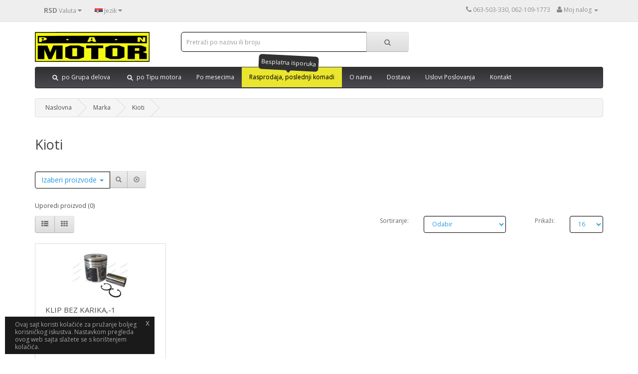

--- FILE ---
content_type: text/html; charset=utf-8
request_url: https://www.delovizatraktore.rs/index.php?route=product/category&path=40431_164282
body_size: 41870
content:
<!DOCTYPE html>
<!--[if IE]><![endif]-->
<!--[if IE 8 ]><html dir="ltr" lang="srb" class="ie8"><![endif]-->
<!--[if IE 9 ]><html dir="ltr" lang="srb" class="ie9"><![endif]-->
<!--[if (gt IE 9)|!(IE)]><!-->
<html dir="ltr" lang="srb">
<!--<![endif]-->
<head>
<meta charset="UTF-8" />
<meta name="viewport" content="width=device-width, initial-scale=1">
<meta http-equiv="X-UA-Compatible" content="IE=edge">
<title>Marka - Kioti</title>
<base href="https://www.delovizatraktore.rs/" />
<meta name="description" content="Kioti" />
<meta name="keywords" content= "Kioti" />
<script src="catalog/view/javascript/jquery/jquery-3.4.1.min.js" type="text/javascript"></script>
<link href="catalog/view/javascript/bootstrap/css/bootstrap.min.css" rel="stylesheet" media="screen" />
<link href="catalog/view/javascript/font-awesome/css/font-awesome.min.css" rel="stylesheet" type="text/css" />
<link href="//fonts.googleapis.com/css?family=Open+Sans:400,400i,300,700" rel="stylesheet" type="text/css" />
<link href="catalog/view/theme/default/stylesheet/bootstrap-spinner.css" rel="stylesheet" type="text/css">
<link href="catalog/view/theme/default/stylesheet/stylesheet.css?_=1769765764" rel="stylesheet">
<link href="catalog/view/theme/default/stylesheet/tooltipster/tooltipster.bundle.min.css" rel="stylesheet" type="text/css"  />
<link href="catalog/view/theme/default/stylesheet/tooltipster/plugins/tooltipster/sideTip/themes/tooltipster-sideTip-borderless.min.css" rel="stylesheet" type="text/css"  />
<link href="catalog/view/theme/default/stylesheet/jquery-eu-cookie-law-popup.css" rel="stylesheet" type="text/css"  />
<link rel="stylesheet" href="https://cdnjs.cloudflare.com/ajax/libs/bootstrap-multiselect/0.9.13/css/bootstrap-multiselect.css">
<script type="text/javascript" src="catalog/view/javascript/tooltipster/tooltipster.bundle.min.js"></script>
<script type="text/javascript" src="catalog/view/javascript/tooltipster/tooltipster-scrollableTip.min.js"></script>
<script src="catalog/view/javascript/jquery/jquery.spinner.js" type="text/javascript"></script>
<script src="catalog/view/javascript/jquery-eu-cookie-law-popup.js"></script>
<script src="catalog/view/javascript/common.js?_=1769765764" type="text/javascript"></script>
<link href="https://www.delovizatraktore.rs/index.php?route=product/category&amp;path=164282" rel="canonical" />
<link href="https://www.delovizatraktore.rs/image/catalog/favicon (1).png" rel="icon" />
<script src="catalog/view/javascript/jquery/jquery-ui.js" type="text/javascript"></script>
<script src="catalog/view/javascript/imagepreview.min.js" type="text/javascript"></script>
<script src="catalog/view/javascript/imagepreview.js" type="text/javascript"></script>
<script src="catalog/view/javascript/bootstrap/js/bootstrap.min.js" type="text/javascript"></script>
<script src="https://cdnjs.cloudflare.com/ajax/libs/bootstrap-multiselect/0.9.13/js/bootstrap-multiselect.js"></script>
<!-- Global site tag (gtag.js) - Google Analytics -->
<script async src="https://www.googletagmanager.com/gtag/js?id=UA-126623568-1"></script>
<script>
  window.dataLayer = window.dataLayer || [];
  function gtag(){dataLayer.push(arguments);}
  gtag('js', new Date());

  gtag('config', 'UA-126623568-1');
</script></head>
<body class="product-category-40431_164282">
<nav id="top">
  <div class="container">
    <div class="pull-left">
<form action="https://www.delovizatraktore.rs/index.php?route=common/currency/currency" method="post" enctype="multipart/form-data" id="currency">
  <div class="btn-group">
    <button class="btn btn-link dropdown-toggle" data-toggle="dropdown">
            <strong>RSD</strong>
                            <span class="hidden-xs hidden-sm hidden-md">Valuta</span> <i class="fa fa-caret-down"></i></button>
    <ul class="dropdown-menu">
                  <li><button class="currency-select btn btn-link btn-block" type="button" name="RSD">RSD Dinar</button></li>
                        <li><button class="currency-select btn btn-link btn-block" type="button" name="EUR">€ Euro</button></li>
                        <li><button class="currency-select btn btn-link btn-block" type="button" name="USD">$ US Dollar</button></li>
                </ul>
  </div>
  <input type="hidden" name="code" value="" />
  <input type="hidden" name="redirect" value="https://www.delovizatraktore.rs/index.php?route=product/category&amp;path=40431_164282" />
</form>
</div>
    <div class="pull-left">
<form action="https://www.delovizatraktore.rs/index.php?route=common/language/language" method="post" enctype="multipart/form-data" id="language">
  <div class="btn-group">
    <button class="btn btn-link dropdown-toggle" data-toggle="dropdown">
                    <img src="image/flags/rs.png" alt="Srpski" title="Srpski">
            <span class="hidden-xs hidden-sm hidden-md">Jezik</span> <i class="fa fa-caret-down"></i></button>
    <ul class="dropdown-menu">
            <li><a href="en"><img src="image/flags/gb.png" alt="English" title="English" /> English</a></li>
            <li><a href="rs"><img src="image/flags/rs.png" alt="Srpski" title="Srpski" /> Srpski</a></li>
          </ul>
  </div>
  <input type="hidden" name="code" value="" />
  <input type="hidden" name="redirect" value="https://www.delovizatraktore.rs/index.php?route=product/category&amp;path=40431_164282" />
</form>
</div>
      <div class="eupopup-markup">
        <div class="eupopup eupopup-container eupopup-style-compact eupopup-container-bottomleft">
        <div class="eupopup-body">Ovaj sajt koristi kolačiće za pružanje boljeg korisničkog iskustva. Nastavkom pregleda ovog web sajta slažete se s korištenjem kolačića.</div>
        <div class="clearfix"></div>
        <a href="#" class="eupopup-closebutton">x</a>
      </div>
    </div>
    <div id="top-links" class="nav pull-right">
      <ul class="list-inline">
        <li><a href="https://www.delovizatraktore.rs/index.php?route=information/contact"><i class="fa fa-phone"></i></a> <span class="hidden-xs hidden-sm hidden-md">063-503-330, 062-109-1773</span></li>
        <li class="dropdown"><a href="https://www.delovizatraktore.rs/index.php?route=account/account" title="Moj nalog" class="dropdown-toggle" data-toggle="dropdown"><i class="fa fa-user"></i> <span class="hidden-xs hidden-sm hidden-md">Moj nalog</span> <span class="caret"></span></a>
          <ul class="dropdown-menu dropdown-menu-right">
                        <!--<li><a href="https://www.delovizatraktore.rs/index.php?route=account/register">Registruj se</a></li>-->
            <li><a href="https://www.delovizatraktore.rs/index.php?route=account/login">Prijavi se</a></li>
                      </ul>
        </li>        
                      </ul>
    </div>
  </div>
</nav>
<header>
  <div class="container">
    <div class="row">
      <div class="col-sm-3">
        <div id="logo">
                    <a href="https://www.delovizatraktore.rs/index.php?route=common/home"><img src="https://www.delovizatraktore.rs/image/catalog/logo_auto.png" title="Panmotor" alt="Panmotor" class="img-responsive" /></a>
                  </div>
      </div>
      <div class="col-sm-5"><div id="search" class="input-group">
  <input type="text" name="search" value="" placeholder="Pretraži po nazivu ili broju" class="form-control input-lg" />
  <span class="input-group-btn">
    <button type="button" class="btn btn-default btn-lg"><i class="fa fa-search"></i></button>
  </span>
</div>      </div>
          </div>
  </div>
</header>
<div class="container">
  <nav id="menu" class="navbar">
    <div class="navbar-header"><span id="category" class="visible-xs">Kategorije</span>
      <button type="button" class="btn btn-navbar navbar-toggle" data-toggle="collapse" data-target=".navbar-ex1-collapse"><i class="fa fa-bars"></i></button>
    </div>
    <div class="collapse navbar-collapse navbar-ex1-collapse">
      <ul class="nav navbar-nav">
                        
        <li class="dropdown ">
                        <a href="https://www.delovizatraktore.rs/index.php?route=product/category&amp;path=1" class="dropdown-toggle" data-toggle="dropdown">
                                <img src="https://www.delovizatraktore.rs/image/cache/catalog/search-25x25.png" width="20" height="20" />
                                <span>po Grupa delova</span>
            </a>
            <div class="dropdown-menu">
                          <div class="dropdown-inner">
                            <ul class="list-unstyled">
                                <li><a href="https://www.delovizatraktore.rs/index.php?route=product/category&amp;path=1_156662">Bmc (1)</a></li>
                                <li><a href="https://www.delovizatraktore.rs/index.php?route=product/category&amp;path=1_21402">Case-ih (1667)</a></li>
                                <li><a href="https://www.delovizatraktore.rs/index.php?route=product/category&amp;path=1_180663">Case-ih Traktor (4)</a></li>
                                <li><a href="https://www.delovizatraktore.rs/index.php?route=product/category&amp;path=1_112069">Caterpillar (868)</a></li>
                                <li><a href="https://www.delovizatraktore.rs/index.php?route=product/category&amp;path=1_189773">Challenger (2)</a></li>
                                <li><a href="https://www.delovizatraktore.rs/index.php?route=product/category&amp;path=1_189740">Claas - Harvesting (20)</a></li>
                                <li><a href="https://www.delovizatraktore.rs/index.php?route=product/category&amp;path=1_21459">Claas / Renault (549)</a></li>
                                <li><a href="https://www.delovizatraktore.rs/index.php?route=product/category&amp;path=1_63237">Claas combines (7)</a></li>
                                <li><a href="https://www.delovizatraktore.rs/index.php?route=product/category&amp;path=1_156613">Clark (1)</a></li>
                                <li><a href="https://www.delovizatraktore.rs/index.php?route=product/category&amp;path=1_21435">Cummins (587)</a></li>
                                <li><a href="https://www.delovizatraktore.rs/index.php?route=product/category&amp;path=1_21590">Danyo (5)</a></li>
                                <li><a href="https://www.delovizatraktore.rs/index.php?route=product/category&amp;path=1_21398">David Brown (204)</a></li>
                                <li><a href="https://www.delovizatraktore.rs/index.php?route=product/category&amp;path=1_216239">Deutz Kh-d (1)</a></li>
                                <li><a href="https://www.delovizatraktore.rs/index.php?route=product/category&amp;path=1_21446">Deutz Khd (1322)</a></li>
                                <li><a href="https://www.delovizatraktore.rs/index.php?route=product/category&amp;path=1_216197">Deutz-fahr (2)</a></li>
                                <li><a href="https://www.delovizatraktore.rs/index.php?route=product/category&amp;path=1_21473">Fap Famos (1)</a></li>
                                <li><a href="https://www.delovizatraktore.rs/index.php?route=product/category&amp;path=1_21444">Fendt (551)</a></li>
                                <li><a href="https://www.delovizatraktore.rs/index.php?route=product/category&amp;path=1_180680">Fendt Traktor (1)</a></li>
                              </ul>
                            <ul class="list-unstyled">
                                <li><a href="https://www.delovizatraktore.rs/index.php?route=product/category&amp;path=1_21388">Fiat Iveco (833)</a></li>
                                <li><a href="https://www.delovizatraktore.rs/index.php?route=product/category&amp;path=1_180661">Fiat Traktor (1)</a></li>
                                <li><a href="https://www.delovizatraktore.rs/index.php?route=product/category&amp;path=1_21395">Ford (946)</a></li>
                                <li><a href="https://www.delovizatraktore.rs/index.php?route=product/category&amp;path=1_180669">Ford Traktor (1)</a></li>
                                <li><a href="https://www.delovizatraktore.rs/index.php?route=product/category&amp;path=1_21688">Fordson (3)</a></li>
                                <li><a href="https://www.delovizatraktore.rs/index.php?route=product/category&amp;path=1_21762">Hanomag (21)</a></li>
                                <li><a href="https://www.delovizatraktore.rs/index.php?route=product/category&amp;path=1_21746">Hatz (19)</a></li>
                                <li><a href="https://www.delovizatraktore.rs/index.php?route=product/category&amp;path=1_63211">Hurlimann (337)</a></li>
                                <li><a href="https://www.delovizatraktore.rs/index.php?route=product/category&amp;path=1_204087">Hyundai (1)</a></li>
                                <li><a href="https://www.delovizatraktore.rs/index.php?route=product/category&amp;path=1_216188">Imt Imr (183)</a></li>
                                <li><a href="https://www.delovizatraktore.rs/index.php?route=product/category&amp;path=1_189869">Iveco Motori (2)</a></li>
                                <li><a href="https://www.delovizatraktore.rs/index.php?route=product/category&amp;path=1_21670">Jcb (203)</a></li>
                                <li><a href="https://www.delovizatraktore.rs/index.php?route=product/category&amp;path=1_21411">John Deere (2835)</a></li>
                                <li><a href="https://www.delovizatraktore.rs/index.php?route=product/category&amp;path=1_180808">Kemper (1)</a></li>
                                <li><a href="https://www.delovizatraktore.rs/index.php?route=product/category&amp;path=1_21438">Komatsu (115)</a></li>
                                <li><a href="https://www.delovizatraktore.rs/index.php?route=product/category&amp;path=1_180665">Komtasu Motor (1)</a></li>
                                <li><a href="https://www.delovizatraktore.rs/index.php?route=product/category&amp;path=1_21648">Kubota (148)</a></li>
                                <li><a href="https://www.delovizatraktore.rs/index.php?route=product/category&amp;path=1_21477">Lamborghini (400)</a></li>
                              </ul>
                            <ul class="list-unstyled">
                                <li><a href="https://www.delovizatraktore.rs/index.php?route=product/category&amp;path=1_216186">Landini (534)</a></li>
                                <li><a href="https://www.delovizatraktore.rs/index.php?route=product/category&amp;path=1_21914">Laverda (6)</a></li>
                                <li><a href="https://www.delovizatraktore.rs/index.php?route=product/category&amp;path=1_21578">Leyland (48)</a></li>
                                <li><a href="https://www.delovizatraktore.rs/index.php?route=product/category&amp;path=1_21835">Liebherr (213)</a></li>
                                <li><a href="https://www.delovizatraktore.rs/index.php?route=product/category&amp;path=1_63240">Lindner (2)</a></li>
                                <li><a href="https://www.delovizatraktore.rs/index.php?route=product/category&amp;path=1_21515">Lombardini (12)</a></li>
                                <li><a href="https://www.delovizatraktore.rs/index.php?route=product/category&amp;path=1_21525">Man (30)</a></li>
                                <li><a href="https://www.delovizatraktore.rs/index.php?route=product/category&amp;path=1_24008">Manitou (59)</a></li>
                                <li><a href="https://www.delovizatraktore.rs/index.php?route=product/category&amp;path=1_189725">Massey Ferguson (2873)</a></li>
                                <li><a href="https://www.delovizatraktore.rs/index.php?route=product/category&amp;path=1_189731">Mc Cormick (162)</a></li>
                                <li><a href="https://www.delovizatraktore.rs/index.php?route=product/category&amp;path=1_189723">Mc Cormick Traktor (1)</a></li>
                                <li><a href="https://www.delovizatraktore.rs/index.php?route=product/category&amp;path=1_21475">Mercedes (12)</a></li>
                                <li><a href="https://www.delovizatraktore.rs/index.php?route=product/category&amp;path=1_24010">Merlo (47)</a></li>
                                <li><a href="https://www.delovizatraktore.rs/index.php?route=product/category&amp;path=1_21581">Mitsubishi (50)</a></li>
                                <li><a href="https://www.delovizatraktore.rs/index.php?route=product/category&amp;path=1_21493">Mwm (390)</a></li>
                                <li><a href="https://www.delovizatraktore.rs/index.php?route=product/category&amp;path=1_21409">New Holland (640)</a></li>
                                <li><a href="https://www.delovizatraktore.rs/index.php?route=product/category&amp;path=1_180667">Newholland Traktor (2)</a></li>
                                <li><a href="https://www.delovizatraktore.rs/index.php?route=product/category&amp;path=1_216184">Perkins (2148)</a></li>
                              </ul>
                            <ul class="list-unstyled">
                                <li><a href="https://www.delovizatraktore.rs/index.php?route=product/category&amp;path=1_21754">Peugeot (1)</a></li>
                                <li><a href="https://www.delovizatraktore.rs/index.php?route=product/category&amp;path=1_164392">Ruggerini (1)</a></li>
                                <li><a href="https://www.delovizatraktore.rs/index.php?route=product/category&amp;path=1_21429">Same (938)</a></li>
                                <li><a href="https://www.delovizatraktore.rs/index.php?route=product/category&amp;path=1_21413">Sisu (valmet) (411)</a></li>
                                <li><a href="https://www.delovizatraktore.rs/index.php?route=product/category&amp;path=1_21840">Slanzi (1)</a></li>
                                <li><a href="https://www.delovizatraktore.rs/index.php?route=product/category&amp;path=1_21404">Steyr (386)</a></li>
                                <li><a href="https://www.delovizatraktore.rs/index.php?route=product/category&amp;path=1_180673">Steyr Traktor (1)</a></li>
                                <li><a href="https://www.delovizatraktore.rs/index.php?route=product/category&amp;path=1_180820">Terex (2)</a></li>
                                <li><a href="https://www.delovizatraktore.rs/index.php?route=product/category&amp;path=1_21690">Torpedo (10)</a></li>
                                <li><a href="https://www.delovizatraktore.rs/index.php?route=product/category&amp;path=1_21511">Utb (15)</a></li>
                                <li><a href="https://www.delovizatraktore.rs/index.php?route=product/category&amp;path=1_63177">Valmet / Valtra (35)</a></li>
                                <li><a href="https://www.delovizatraktore.rs/index.php?route=product/category&amp;path=1_189748">Valtra (1)</a></li>
                                <li><a href="https://www.delovizatraktore.rs/index.php?route=product/category&amp;path=1_21505">Vm Motori (30)</a></li>
                                <li><a href="https://www.delovizatraktore.rs/index.php?route=product/category&amp;path=1_204090">Volkswagen (1)</a></li>
                                <li><a href="https://www.delovizatraktore.rs/index.php?route=product/category&amp;path=1_21536">Volvo (64)</a></li>
                                <li><a href="https://www.delovizatraktore.rs/index.php?route=product/category&amp;path=1_21587">Weifang (5)</a></li>
                                <li><a href="https://www.delovizatraktore.rs/index.php?route=product/category&amp;path=1_216208">Z101715 (1)</a></li>
                              </ul>
                          </div>
            <a href="https://www.delovizatraktore.rs/index.php?route=product/category&amp;path=1" class="see-all">Vidi sve po Grupa delova</a> </div>
        </li>
                                
        <li class="dropdown ">
                        <a href="https://www.delovizatraktore.rs/index.php?route=product/category&amp;path=40430" class="dropdown-toggle" data-toggle="dropdown">
                                <img src="https://www.delovizatraktore.rs/image/cache/catalog/search-25x25-25x25.png" width="20" height="20" />
                                <span>po Tipu motora</span>
            </a>
            <div class="dropdown-menu">
                              <div class="dropdown-header">
                    <input type="hidden" class="autocomplete-href" value="https://www.delovizatraktore.rs/index.php?route=product/category/autocomplete&amp;path=40430&amp;level=2" />
                    <input id="autocomplete-40430" type="text" class="autocomplete form-control input-sm" placeholder="Pretraži sve Tip motora (najmanje 2 karaktera)" />
                    <div id="autocomplete-suggestions-40430" class="autocomplete-suggestions dropdown-inner"></div>
                    <input type="hidden" class="autocomplete-min-length" value="2" />
                    <img src="https://www.delovizatraktore.rs//image/grey_arrow.png"/>
                    <img class="autocomplete-loader" src="https://www.delovizatraktore.rs//image/loader.gif"/>
                </div>                
                          <div class="dropdown-inner">
                            <ul class="list-unstyled">
                                <li><a href="https://www.delovizatraktore.rs/index.php?route=product/category&amp;path=40430_128306">ADE (Atlantis Diesel Engines) (6)</a></li>
                                <li><a href="https://www.delovizatraktore.rs/index.php?route=product/category&amp;path=40430_40783">Case-ih (316)</a></li>
                                <li><a href="https://www.delovizatraktore.rs/index.php?route=product/category&amp;path=40430_44760">Caterpillar (1066)</a></li>
                                <li><a href="https://www.delovizatraktore.rs/index.php?route=product/category&amp;path=40430_125133">Chrysler (3)</a></li>
                                <li><a href="https://www.delovizatraktore.rs/index.php?route=product/category&amp;path=40430_41145">Cummins (300)</a></li>
                                <li><a href="https://www.delovizatraktore.rs/index.php?route=product/category&amp;path=40430_41296">David Brown (95)</a></li>
                                <li><a href="https://www.delovizatraktore.rs/index.php?route=product/category&amp;path=40430_215742">Deutz Kh-d (1)</a></li>
                                <li><a href="https://www.delovizatraktore.rs/index.php?route=product/category&amp;path=40430_40495">Deutz Khd (1633)</a></li>
                                <li><a href="https://www.delovizatraktore.rs/index.php?route=product/category&amp;path=40430_40665">Fiat Iveco (148)</a></li>
                                <li><a href="https://www.delovizatraktore.rs/index.php?route=product/category&amp;path=40430_41075">Ford (461)</a></li>
                                <li><a href="https://www.delovizatraktore.rs/index.php?route=product/category&amp;path=40430_41399">Fordson (2)</a></li>
                                <li><a href="https://www.delovizatraktore.rs/index.php?route=product/category&amp;path=40430_41603">Hanomag (20)</a></li>
                                <li><a href="https://www.delovizatraktore.rs/index.php?route=product/category&amp;path=40430_41183">Hatz (17)</a></li>
                                <li><a href="https://www.delovizatraktore.rs/index.php?route=product/category&amp;path=40430_215728">Imt Imr (4)</a></li>
                                <li><a href="https://www.delovizatraktore.rs/index.php?route=product/category&amp;path=40430_177360">Isuzu (6)</a></li>
                              </ul>
                            <ul class="list-unstyled">
                                <li><a href="https://www.delovizatraktore.rs/index.php?route=product/category&amp;path=40430_180119">Iveco Motori (1)</a></li>
                                <li><a href="https://www.delovizatraktore.rs/index.php?route=product/category&amp;path=40430_41571">Jcb (93)</a></li>
                                <li><a href="https://www.delovizatraktore.rs/index.php?route=product/category&amp;path=40430_108879">John Deere (1775)</a></li>
                                <li><a href="https://www.delovizatraktore.rs/index.php?route=product/category&amp;path=40430_41575">Komatsu (86)</a></li>
                                <li><a href="https://www.delovizatraktore.rs/index.php?route=product/category&amp;path=40430_41461">Kubota (273)</a></li>
                                <li><a href="https://www.delovizatraktore.rs/index.php?route=product/category&amp;path=40430_180157">Lamborghini (1)</a></li>
                                <li><a href="https://www.delovizatraktore.rs/index.php?route=product/category&amp;path=40430_129737">LANZ (1)</a></li>
                                <li><a href="https://www.delovizatraktore.rs/index.php?route=product/category&amp;path=40430_41532">Leyland (41)</a></li>
                                <li><a href="https://www.delovizatraktore.rs/index.php?route=product/category&amp;path=40430_41564">Liebherr (496)</a></li>
                                <li><a href="https://www.delovizatraktore.rs/index.php?route=product/category&amp;path=40430_136139">Lijia (1)</a></li>
                                <li><a href="https://www.delovizatraktore.rs/index.php?route=product/category&amp;path=40430_41523">Lombardini (12)</a></li>
                                <li><a href="https://www.delovizatraktore.rs/index.php?route=product/category&amp;path=40430_40766">Man (18)</a></li>
                                <li><a href="https://www.delovizatraktore.rs/index.php?route=product/category&amp;path=40430_188228">Massey Ferguson (33)</a></li>
                                <li><a href="https://www.delovizatraktore.rs/index.php?route=product/category&amp;path=40430_40613">Mercedes (11)</a></li>
                                <li><a href="https://www.delovizatraktore.rs/index.php?route=product/category&amp;path=40430_41587">Mitsubishi (9)</a></li>
                              </ul>
                            <ul class="list-unstyled">
                                <li><a href="https://www.delovizatraktore.rs/index.php?route=product/category&amp;path=40430_41492">Mwm (346)</a></li>
                                <li><a href="https://www.delovizatraktore.rs/index.php?route=product/category&amp;path=40430_122813">New Holland (1)</a></li>
                                <li><a href="https://www.delovizatraktore.rs/index.php?route=product/category&amp;path=40430_215274">Perkins (2391)</a></li>
                                <li><a href="https://www.delovizatraktore.rs/index.php?route=product/category&amp;path=40430_41306">Same (355)</a></li>
                                <li><a href="https://www.delovizatraktore.rs/index.php?route=product/category&amp;path=40430_41403">Sisu (Valmet) (200)</a></li>
                                <li><a href="https://www.delovizatraktore.rs/index.php?route=product/category&amp;path=40430_41596">Slanzi (1)</a></li>
                                <li><a href="https://www.delovizatraktore.rs/index.php?route=product/category&amp;path=40430_41211">Steyr (90)</a></li>
                                <li><a href="https://www.delovizatraktore.rs/index.php?route=product/category&amp;path=40430_40778">Utb (3)</a></li>
                                <li><a href="https://www.delovizatraktore.rs/index.php?route=product/category&amp;path=40430_41544">Vm Motori (25)</a></li>
                                <li><a href="https://www.delovizatraktore.rs/index.php?route=product/category&amp;path=40430_40907">Volvo (28)</a></li>
                                <li><a href="https://www.delovizatraktore.rs/index.php?route=product/category&amp;path=40430_62711">Weifang (4)</a></li>
                                <li><a href="https://www.delovizatraktore.rs/index.php?route=product/category&amp;path=40430_127143">Xinchai (4)</a></li>
                                <li><a href="https://www.delovizatraktore.rs/index.php?route=product/category&amp;path=40430_41444">Yanmar (258)</a></li>
                                <li><a href="https://www.delovizatraktore.rs/index.php?route=product/category&amp;path=40430_62504">Zastava (2)</a></li>
                                <li><a href="https://www.delovizatraktore.rs/index.php?route=product/category&amp;path=40430_60432">Zetor (35)</a></li>
                              </ul>
                          </div>
            <a href="https://www.delovizatraktore.rs/index.php?route=product/category&amp;path=40430" class="see-all">Vidi sve po Tipu motora</a> </div>
        </li>
                                
        <li class="dropdown ">
                        <a href="https://www.delovizatraktore.rs/index.php?route=product/category&amp;path=4" class="dropdown-toggle" data-toggle="dropdown">
                                <span>Po mesecima</span>
            </a>
            <div class="dropdown-menu">
                          <div class="dropdown-inner">
                            <ul class="list-unstyled">
                                <li><a href="https://www.delovizatraktore.rs/index.php?route=product/category&amp;path=4_5">Prošli mesec</a></li>
                                <li><a href="https://www.delovizatraktore.rs/index.php?route=product/category&amp;path=4_6">Preprošli mesec</a></li>
                              </ul>
                          </div>
            <a href="https://www.delovizatraktore.rs/index.php?route=product/category&amp;path=4" class="see-all">Vidi sve Po mesecima</a> </div>
        </li>
                                <li class="tooltip-menu sale">
                        <span class="tooltiptext">Besplatna isporuka</span>
                        
            <a href="https://www.delovizatraktore.rs/index.php?route=product/category&amp;path=7">
                                <span>Rasprodaja, poslednji komadi</span>
            </a></li>
                                <li class="">
                        
            <a href="https://www.delovizatraktore.rs/about_us">
                                <span>O nama</span>
            </a></li>
                                <li class="">
                        
            <a href="https://www.delovizatraktore.rs/delivery">
                                <span>Dostava</span>
            </a></li>
                                <li class="">
                        
            <a href="https://www.delovizatraktore.rs/terms">
                                <span>Uslovi Poslovanja</span>
            </a></li>
                                <li class="">
                        
            <a href="https://www.delovizatraktore.rs/index.php?route=information/contact">
                                <span>Kontakt</span>
            </a></li>
                      </ul>
    </div>
  </nav>
</div>

<div class="container">
  <ul class="breadcrumb">
        <li><a href="https://www.delovizatraktore.rs/index.php?route=common/home">Naslovna</a></li>
        <li><a href="https://www.delovizatraktore.rs/index.php?route=product/category&amp;path=40431">Marka</a></li>
        <li><a href="https://www.delovizatraktore.rs/index.php?route=product/category&amp;path=40431_164282">Kioti</a></li>
      </ul>
  <div class="row">                <div id="content" class="col-sm-12">        <div class="heading-wrapper row flex-end">
            <div class="col-md-2" style="margin-bottom: auto; margin-top: 0">
                <h2>Kioti</h2>                
                            
            </div>
                                                                                </div>  
            <p></p>
      <br />
        <div class="row flex-end">
                                                                      <div class="col-md-4 text-left">
                <div class="input-group">
                
<!--                <input type="text" id="product-autocomplete" class="autocomplete form-control"  value="" /> -->
                    <input type="hidden" id="product-name-placeholder" value="Izaberi proizvode"/>
                    <input type="hidden" id="product-name-selected-num" value="naziv(a)"/>
                    
                    <select id="product-name-filter" name="product_name[]" class="form-control multiselect-item multiselect-group" multiple >
                                                                        <option value="Klip bez karika,-1" >Klip bez karika,-1</option>
                                            </select>   
                    <div class="input-group-append">
                        <button onclick="javascript:void()" id="product-name-search" href="https://www.delovizatraktore.rs/index.php?route=product/category&amp;path=40431_164282" type="button" class="btn btn-default ">
                            <span class="glyphicon glyphicon-search"></span>
                        </button>     
                    </div>
                    <div class="input-group-append">
                        <button type="button" id="product-name-clean" class="btn btn-default multiselect-clear-filter">
                            <span class="glyphicon glyphicon-remove-circle"></span>
                        </button>     
                    </div>
                </div>
            </div>                            
                          </div>      
                  
      <br/>
                  <p><a href="https://www.delovizatraktore.rs/index.php?route=product/compare" id="compare-total">Uporedi proizvod (0)</a></p>          
      <div class="row">
              <div class="col-md-7 btn-group hidden-xs">
                  <button type="button" id="list-view" class="btn btn-default" data-toggle="tooltip" ><i class="fa fa-th-list"></i></button>
                <button type="button" id="grid-view" class="btn btn-default" data-toggle="tooltip" ><i class="fa fa-th"></i></button>
              </div>
        <div class="col-md-1 text-right">
          <label class="control-label" for="input-sort">Sortiranje:</label>
        </div>
        <div class="col-md-2 text-left">
          <select id="input-sort" class="form-control" onchange="location = this.value;">
                                    <option value="https://www.delovizatraktore.rs/index.php?route=product/category&amp;path=40431_164282&amp;sort=p.sort_order&amp;order=ASC" selected="selected">Odabir</option>
                                                <option value="https://www.delovizatraktore.rs/index.php?route=product/category&amp;path=40431_164282&amp;sort=pd.name&amp;order=ASC">Naziv (A - Z)</option>
                                                <option value="https://www.delovizatraktore.rs/index.php?route=product/category&amp;path=40431_164282&amp;sort=pd.name&amp;order=DESC">Naziv (Z - A)</option>
                                                <option value="https://www.delovizatraktore.rs/index.php?route=product/category&amp;path=40431_164282&amp;sort=p.price&amp;order=ASC">Cena (Niža &gt; Viša)</option>
                                                <option value="https://www.delovizatraktore.rs/index.php?route=product/category&amp;path=40431_164282&amp;sort=p.price&amp;order=DESC">Cena (Viša &gt; Niža)</option>
                                                <option value="https://www.delovizatraktore.rs/index.php?route=product/category&amp;path=40431_164282&amp;sort=rating&amp;order=DESC">Ocena (Najviša)</option>
                                                <option value="https://www.delovizatraktore.rs/index.php?route=product/category&amp;path=40431_164282&amp;sort=rating&amp;order=ASC">Ocena (Najniža)</option>
                                                <option value="https://www.delovizatraktore.rs/index.php?route=product/category&amp;path=40431_164282&amp;sort=p.model&amp;order=ASC">Šifra artikla (A - Z)</option>
                                                <option value="https://www.delovizatraktore.rs/index.php?route=product/category&amp;path=40431_164282&amp;sort=p.model&amp;order=DESC">Šifra artikla (Z - A)</option>
                                  </select>
        </div>
        <div class="col-md-1 text-right">
          <label class="control-label" for="input-limit">Prikaži:</label>
        </div>
        <div class="col-md-1 text-left">
          <select id="input-limit" class="form-control" onchange="location = this.value;">
                                    <option value="https://www.delovizatraktore.rs/index.php?route=product/category&amp;path=40431_164282&amp;limit=16" selected="selected">16</option>
                                                <option value="https://www.delovizatraktore.rs/index.php?route=product/category&amp;path=40431_164282&amp;limit=25">25</option>
                                                <option value="https://www.delovizatraktore.rs/index.php?route=product/category&amp;path=40431_164282&amp;limit=50">50</option>
                                                <option value="https://www.delovizatraktore.rs/index.php?route=product/category&amp;path=40431_164282&amp;limit=75">75</option>
                                                <option value="https://www.delovizatraktore.rs/index.php?route=product/category&amp;path=40431_164282&amp;limit=100">100</option>
                                  </select>
        </div>
      </div>
      <p></p>
      <div class="row">
        <div class="col-sm-6 text-left"></div>
      </div>
      <p></p>
      <div class="row">
                <div class="product-layout product-list col-lg-6 col-md-6 col-sm-12 col-xs-12">
          <div class="product-thumb">
                                    <div class="image" ><a href="https://www.delovizatraktore.rs/index.php?route=product/product&amp;path=40431_164282&amp;product_id=25908"><img src="https://www.delovizatraktore.rs/image/cache/catalog/15743-114x114.jpg" alt="KLIP BEZ KARIKA,-1" class="image-preview_ img-responsive tooltipster" data-tooltip-content="#tooltipster_content_25908" /></a></div>            <div>
              <div class="caption">
                <h4><a href="https://www.delovizatraktore.rs/index.php?route=product/product&amp;path=40431_164282&amp;product_id=25908">KLIP BEZ KARIKA,-1</a></h4>
                <p>
                                        <span><b>Proizvođač:</b> <img src="/image/catalog/logoManufact/bepco.gif" alt="HTML5 Icon" style="height:32px"></span>
                    <br/>
                    
                    <span><b>Šifra artikla:</b> 15743</span>
                </p>
                                                                  <br/>
                                    <a class="button_availability_email" href="https://www.delovizatraktore.rs/index.php?route=product/product/availability_email&amp;product_id=25908">
                      <i class="fa fa-envelope"></i>
                      <i class="fa fa-spinner" style="display:none"></i>
                      Pošalji mi detaljnu informaciju o stanju proizvoda                  </a>
                                                  </div>
            </div>
          </div>
        </div>
              </div>
      <div class="row">
        <div class="col-sm-6 text-left"></div>
        <div class="col-sm-6 text-right">Stranica 1 do 1 od 1 (1 stranica)</div>
      </div>
                  </div>
    </div>
</div>

<script>
    document.getElementById('input-engine').style.display = 'none'; // Postavljanje polja na hidden prilikom inicijalizacije
    const selectOptions = document.getElementById('input-engine').options;

    const input = document.createElement('input');
    input.type = 'text';
    input.placeholder = 'Filter, unesite karaktere';
    input.classList.add('form-control'); // Dodajemo klasu form-control
    input.addEventListener('input', function() {
        const text = this.value.toLowerCase();

        const filteredOptions = Array.from(selectOptions).filter(option =>
                option.text.toLowerCase().includes(text)
        )

        const select = document.createElement('select');
        select.classList.add('form-control'); // Dodajemo klasu form-control

        // Kreiranje opcije "Prikaži sve"
                /*          const showAllOption = document.createElement('option');
                            showAllOption.value = selectOptions[0].value;
                            showAllOption.textContent = selectOptions[0].textContent;
                            select.appendChild(showAllOption);  */

        filteredOptions.forEach(option => {
            const newOption = document.createElement('option');
            newOption.value = option.value;
            newOption.textContent = option.text;
            newOption.selected = option.selected;
            select.appendChild(newOption);
        })

        const existingSelect = document.getElementById('dynamicSelect');
        if (existingSelect) {
            existingSelect.remove();
        }

        select.id = 'dynamicSelect';
        document.getElementById('dynamicFields').appendChild(select);

        select.addEventListener('change', function () {
            location = this.value;
        });
/*        select.addEventListener('click', function () { // Dodata funkcionalnost za klik na opciju, ne radi na nekim browserima
            location = this.value;
        });*/
    });

    // Pri inicijalizaciji odmah prikažemo select polje sa svim opcijama
    input.dispatchEvent(new Event('input'));

    document.getElementById('dynamicFields').appendChild(input);
</script>
<footer>
  <div class="container">
    <p>Sva prava zadr&#382;ana. Panmotor &copy; 2026.</p>
  </div>
</footer>
</body></html>

--- FILE ---
content_type: text/css
request_url: https://www.delovizatraktore.rs/catalog/view/theme/default/stylesheet/stylesheet.css?_=1769765764
body_size: 29234
content:
body {
    font-family: 'Open Sans', sans-serif;
    font-weight: 400;
    color: #666;
    font-size: 12px;
    line-height: 20px;
    width: 100%;
}
h1, h2, h3, h4, h5, h6 {
    color: #444;
}
/* default font size */
.fa {
    font-size: 14px;
}
/* Override the bootstrap defaults */
h1 {
    font-size: 33px;
}
h2 {
    font-size: 27px;
}
h3 {
    font-size: 21px;
}
h4 {
    font-size: 15px;
}
h5 {
    font-size: 12px;
}
h6 {
    font-size: 10.2px;
}
a {
    /*color: #23a1d1;*/
    color: #4a4a52;
    cursor: pointer !important;
}

a:hover {
    text-decoration: none;
    color: #303030;
}
legend {
    font-size: 18px;
    padding: 7px 0px
}
label {
    font-size: 12px;
    font-weight: normal;
}
ul ul ul {
    list-style-type: none;
}
select.form-control, textarea.form-control, input[type="text"].form-control, input[type="password"].form-control, input[type="datetime"].form-control, input[type="datetime-local"].form-control, input[type="date"].form-control, input[type="month"].form-control, input[type="time"].form-control, input[type="week"].form-control, input[type="number"].form-control, input[type="email"].form-control, input[type="url"].form-control, input[type="search"].form-control, input[type="tel"].form-control, input[type="color"].form-control {
    font-size: 12px;
}
/* form-control -- za isticanje filter boxova */
.form-control {
    color: #269add;
    background-color: #fff;
    border: 1px solid #000000;
}
.input-group input, .input-group select, .input-group .dropdown-menu, .input-group .popover {
    font-size: 12px;
}
.input-group .input-group-addon {
    font-size: 12px;
    height: 30px;
}
/* Fix some bootstrap issues */
span.hidden-xs, span.hidden-sm, span.hidden-md, span.hidden-lg {
    display: inline;
}

.nav-tabs {
    margin-bottom: 15px;
}
div.required .control-label:before {
    content: '* ';
    color: #F00;
    font-weight: bold;
}
/* Gradent to all drop down menus */
.dropdown-inner li > a:hover {
    text-decoration: none;
    color: #ffffff;
    /*    background-color: #229ac8;
        background-image: linear-gradient(to bottom, #23a1d1, #1f90bb);
        background-repeat: repeat-x;*/

    background-color: #303030;
    background-image: linear-gradient(to bottom, #292929, #606065);
    background-repeat: repeat-x;
}
/* top */
#top {
    background-color: #EEEEEE;
    border-bottom: 1px solid #e2e2e2;
    padding: 4px 0px 3px 0;
    margin: 0 0 20px 0;
    min-height: 40px;
}
#top .container {
    padding: 0 20px;
}
#top #currency .currency-select {
    text-align: left;
}
#top #currency .currency-select:hover {
    text-shadow: none;
    color: #ffffff;
    background-color: #229ac8;
    background-image: linear-gradient(to bottom, #23a1d1, #1f90bb);
    background-repeat: repeat-x;
}
#top .btn-link, #top-links li, #top-links a {
    color: #888;
    text-shadow: 0 1px 0 #FFF;
    text-decoration: none;
}
#top .btn-link:hover, #top-links a:hover {
    color: #444;
}
#top-links .dropdown-menu a {
    text-shadow: none;
}
#top-links .dropdown-menu a:hover {
    color: #FFF;
}
#top .btn-link strong {
    font-size: 14px;
    line-height: 14px;
}
#top-links {
    padding-top: 6px;
}
#top-links a + a {
    margin-left: 15px;
}
/* logo */
#logo {
    margin: 0 0 10px 0;
}
/* search */
#search {
    margin-bottom: 10px;
}
#search .input-lg {
    height: 40px;
    line-height: 20px;
    padding: 0 10px;
}
#search .btn-lg {
    font-size: 15px;
    line-height: 18px;
    padding: 10px 35px;
    text-shadow: 0 1px 0 #FFF;
}
/* cart */
#cart {
    //    margin-bottom: 10px;
}
#cart > .btn {
    font-size: 12px;
    line-height: 18px;
    color: #FFF;
}
#cart.open > .btn {
    background-image: none;
    background-color: #FFFFFF;
    border: 1px solid #E6E6E6;
    color: #666;
    box-shadow: none;
    text-shadow: none;
}
#cart.open > .btn:hover {
    color: #444;
}
#cart .dropdown-menu {
    background: #eee;
    z-index: 1001;
}
#cart .dropdown-menu {
    min-width: 100%;
}
@media (max-width: 478px) {
    #cart .dropdown-menu {
        width: 100%;
    }
}
#cart .dropdown-menu table {
    margin-bottom: 10px;
}
#cart .dropdown-menu li > div {
    min-width: 427px;
    padding: 0 10px;
}
@media (max-width: 478px) {
    #cart .dropdown-menu li > div {
        min-width: 100%;
    }
}
#cart .dropdown-menu li p {
    margin: 20px 0;
}
/* menu */
#menu {
    /*    background-color: #229ac8;	
        background-image: linear-gradient(to bottom, #23a1d1, #1f90bb);
        background-repeat: repeat-x;
        border-color: #1f90bb #1f90bb #145e7a;*/
    background-color: #303030;
    background-image: linear-gradient(to bottom, #303030, #4a4a52);
    background-repeat: repeat-x;
    border-color: #303030 #333338 #161617;    
    min-height: 40px;
}
#menu .nav > li > a {
    color: #fff;
    text-shadow: 0 -1px 0 rgba(0, 0, 0, 0.25);
    padding: 10px 15px 10px 15px;
    min-height: 15px;
    background-color: transparent;
}
#menu .nav > li > a:hover, #menu .nav > li.open > a {
    background-color: rgba(0, 0, 0, 0.1);
}
#menu .dropdown-menu {
    padding-bottom: 0;
    padding: 5px;
}

#menu .dropdown-header {
    border-bottom: 1px solid #DDD;
    padding: 3px 15px 8px 20px;
    position: relative;
}

#menu .dropdown-header .autocomplete-suggestions {
    position: absolute;
    top: -5px;
    z-index: 99999;
    width: 400px;
    right: -400px;
    margin-right: -5px;
}

.ui-menu-item {
    min-width: 100px;
    display: block;
    padding: 0;
    clear: both;
    line-height: 20px;
    color: #333333;
    font-size: 12px;
}

.autocomplete-suggestions {
    background-color: #fff;
    font-size: 14px;
    text-align: left;
    background-color: #fff;
    -webkit-background-clip: padding-box;
    background-clip: padding-box;
    border: 1px solid #ccc;
    border: 1px solid rgba(0,0,0,.15);
    border-radius: 4px;
    -webkit-box-shadow: 0 6px 12px rgba(0,0,0,.175);
    box-shadow: 0 6px 12px rgba(0,0,0,.175);
}

#menu .dropdown-header input {
    width: 90%;
    display: inline-block;
}

#menu .dropdown-header img {
    height: 18px;
    display: inline-block;
    opacity: 0.7;
    padding-left: 3px;
}

#menu .dropdown-inner, .heading-wrapper .dropdown-inner {
    display: table;
}
#menu .dropdown-inner ul {
    display: table-cell;
}
#menu .dropdown-inner a, .heading-wrapper .dropdown-inner a {
    min-width: 160px;
    display: block;
    padding: 3px 20px;
    clear: both;
    line-height: 20px;
    color: #333333;
    font-size: 12px;
}
#menu .dropdown-inner li a:hover, .heading-wrapper .dropdown-inner li a:hover {
    color: #FFFFFF;
}
#menu .see-all {
    display: block;
    margin-top: 0.5em;
    border-top: 1px solid #DDD;
    padding: 3px 20px;
    -webkit-border-radius: 0 0 4px 4px;
    -moz-border-radius: 0 0 4px 4px;
    border-radius: 0 0 3px 3px;
    font-size: 12px;
}
#menu .see-all:hover, #menu .see-all:focus {
    text-decoration: none;
    color: #ffffff;
    background-color: #229ac8;
    background-image: linear-gradient(to bottom, #23a1d1, #1f90bb);
    background-repeat: repeat-x;
}
#menu #category {
    float: left;
    padding-left: 15px;
    font-size: 16px;
    font-weight: 700;
    line-height: 40px;
    color: #fff;
    text-shadow: 0 1px 0 rgba(0, 0, 0, 0.2);
}
#menu .btn-navbar {
    font-size: 15px;
    font-stretch: expanded;
    color: #FFF;
    padding: 2px 18px;
    float: right;
    background-color: #229ac8;
    background-image: linear-gradient(to bottom, #23a1d1, #1f90bb);
    background-repeat: repeat-x;
    border-color: #1f90bb #1f90bb #145e7a;
}
#menu .btn-navbar:hover, #menu .btn-navbar:focus, #menu .btn-navbar:active, #menu .btn-navbar.disabled, #menu .btn-navbar[disabled] {
    color: #ffffff;
    background-color: #229ac8;
}
@media (min-width: 768px) {
    #menu .dropdown:hover .dropdown-menu {
        display: block;
    }
}
@media (max-width: 767px) {
    #menu {
        border-radius: 4px;
    }
    #menu div.dropdown-inner > ul.list-unstyled {
        display: block;
    }
    #menu div.dropdown-menu {
        margin-left: 0 !important;
        padding-bottom: 10px;
        background-color: rgba(0, 0, 0, 0.1);
    }
    #menu .dropdown-inner,.heading-wrapper .dropdown-inner {
        display: block;
    }
    #menu .dropdown-inner a, .heading-wrapper .dropdown-inner a {
        width: 100%;
        color: #fff;
    }
    #menu .dropdown-menu a:hover,
    #menu .dropdown-menu ul li a:hover,
    .heading-wrapper .dropdown-inner a {
        background: rgba(0, 0, 0, 0.1);
    }

    #menu .see-all {
        margin-top: 0;
        border: none;
        border-radius: 0;
        color: #fff;
    }
}
/* content */
#content {
    min-height: 600px;
}
/* footer */
footer {
    margin-top: 30px;
    padding-top: 20px;
    padding-bottom: 20px;
    background-color: #303030;
    border-top: 1px solid #ddd;
    color: #e2e2e2;
    text-align: center;
    bottom: 0;
    width: 100%;
}
footer hr {
    border-top: none;
    border-bottom: 1px solid #666;
}
footer a {
    color: #ccc;
}
footer a:hover {
    color: #fff;
}
footer h5 {
    font-family: 'Open Sans', sans-serif;
    font-size: 13px;
    font-weight: bold;
    color: #fff;
}
/* alert */
.alert {
    padding: 8px 14px 8px 14px;
}
/* breadcrumb */
.breadcrumb {
    margin: 0 0 20px 0;
    padding: 8px 0;
    border: 1px solid #ddd;
}
.breadcrumb i {
    font-size: 15px;
}
.breadcrumb > li {
    text-shadow: 0 1px 0 #FFF;
    padding: 0 20px;
    position: relative;
    white-space: nowrap;
}
.breadcrumb > li + li:before {
    content: '';
    padding: 0;
}
.breadcrumb > li:after {
    content: '';
    display: block;
    position: absolute;
    top: -3px;
    right: -5px;
    width: 26px;
    height: 26px;
    border-right: 1px solid #DDD;
    border-bottom: 1px solid #DDD;
    -webkit-transform: rotate(-45deg);
    -moz-transform: rotate(-45deg);
    -o-transform: rotate(-45deg);
    transform: rotate(-45deg);
}
.pagination {
    margin: 0;
}
/* buttons */
.buttons {
    margin: 1em 0;
}
.btn {
    padding: 7.5px 12px;
    font-size: 12px;
    border: 1px solid #cccccc;
    border-radius: 4px;
    box-shadow: inset 0 1px 0 rgba(255,255,255,.2), 0 1px 2px rgba(0,0,0,.05);
}
.btn-xs {
    font-size: 9px;
}
.btn-sm {
    font-size: 10.2px;
}
.btn-lg {
    padding: 10px 16px;
    font-size: 15px;
}
.btn-group > .btn, .btn-group > .dropdown-menu, .btn-group > .popover {
    font-size: 12px;
}
.btn-group > .btn-xs {
    font-size: 9px;
}
.btn-group > .btn-sm {
    font-size: 10.2px;
}
.btn-group > .btn-lg {
    font-size: 15px;
}
.btn-default {
    color: #777;
    text-shadow: 0 1px 0 rgba(255, 255, 255, 0.5);
    background-color: #e7e7e7;
    background-image: linear-gradient(to bottom, #eeeeee, #dddddd);
    background-repeat: repeat-x;
    border-color: #dddddd #dddddd #b3b3b3 #b7b7b7;
}
.btn-primary {
    color: #ffffff;
    text-shadow: 0 -1px 0 rgba(0, 0, 0, 0.25);
    background-color: #229ac8;
    background-image: linear-gradient(to bottom, #23a1d1, #1f90bb);
    background-repeat: repeat-x;
    border-color: #1f90bb #1f90bb #145e7a;
}
.btn-primary:hover, .btn-primary:active, .btn-primary.active, .btn-primary.disabled, .btn-primary[disabled] {
    background-color: #1f90bb;
    background-position: 0 -15px;
}
.btn-warning {
    color: #ffffff;
    text-shadow: 0 -1px 0 rgba(0, 0, 0, 0.25);
    background-color: #faa732;
    background-image: linear-gradient(to bottom, #fbb450, #f89406);
    background-repeat: repeat-x;
    border-color: #f89406 #f89406 #ad6704;
}
.btn-warning:hover, .btn-warning:active, .btn-warning.active, .btn-warning.disabled, .btn-warning[disabled] {
    box-shadow: inset 0 1000px 0 rgba(0, 0, 0, 0.1);
}
.btn-danger {
    color: #ffffff;
    text-shadow: 0 -1px 0 rgba(0, 0, 0, 0.25);
    background-color: #da4f49;
    background-image: linear-gradient(to bottom, #ee5f5b, #bd362f);
    background-repeat: repeat-x;
    border-color: #bd362f #bd362f #802420;
}
.btn-danger:hover, .btn-danger:active, .btn-danger.active, .btn-danger.disabled, .btn-danger[disabled] {
    box-shadow: inset 0 1000px 0 rgba(0, 0, 0, 0.1);
}
.btn-success {
    color: #ffffff;
    text-shadow: 0 -1px 0 rgba(0, 0, 0, 0.25);
    background-color: #5bb75b;
    background-image: linear-gradient(to bottom, #62c462, #51a351);
    background-repeat: repeat-x;
    border-color: #51a351 #51a351 #387038;
}
.btn-success:hover, .btn-success:active, .btn-success.active, .btn-success.disabled, .btn-success[disabled] {
    box-shadow: inset 0 1000px 0 rgba(0, 0, 0, 0.1);
}
.btn-info {
    color: #ffffff;
    text-shadow: 0 -1px 0 rgba(0, 0, 0, 0.25);
    background-color: #df5c39;
    background-image: linear-gradient(to bottom, #e06342, #dc512c);
    background-repeat: repeat-x;
    border-color: #dc512c #dc512c #a2371a;
}
.btn-info:hover, .btn-info:active, .btn-info.active, .btn-info.disabled, .btn-info[disabled] {
    background-image: none;
    background-color: #df5c39;
}
.btn-link {
    border-color: rgba(0, 0, 0, 0);
    cursor: pointer;
    color: #23A1D1;
    border-radius: 0;
}
.btn-link, .btn-link:active, .btn-link[disabled] {
    background-color: rgba(0, 0, 0, 0);
    background-image: none;
    box-shadow: none;
}
.btn-inverse {
    color: #ffffff;
    text-shadow: 0 -1px 0 rgba(0, 0, 0, 0.25);
    background-color: #363636;
    background-image: linear-gradient(to bottom, #444444, #222222);
    background-repeat: repeat-x;
    border-color: #222222 #222222 #000000;
}
.btn-inverse:hover, .btn-inverse:active, .btn-inverse.active, .btn-inverse.disabled, .btn-inverse[disabled] {
    background-color: #222222;
    background-image: linear-gradient(to bottom, #333333, #111111);
}
/* list group */
.list-group a {
    border: 1px solid #DDDDDD;
    color: #888888;
    padding: 8px 12px;
}
.list-group a.active, .list-group a.active:hover, .list-group a:hover {
    color: #444444;
    background: #eeeeee;
    border: 1px solid #DDDDDD;
    text-shadow: 0 1px 0 #FFF;
}
/* carousel */
.carousel-caption {
    color: #FFFFFF;
    text-shadow: 0 1px 0 #000000;
}
.carousel-control .icon-prev:before {
    content: '\f053';
    font-family: FontAwesome;
}
.carousel-control .icon-next:before {
    content: '\f054';
    font-family: FontAwesome;
}
/* product list */

.product-thumb {
    border: 1px solid #ddd;
    margin-bottom: 20px;
    overflow: auto;
    position: relative;
}

.product-thumb .product-availability {
    position: absolute;
    top: 0;
    right: 0;
    border-radius: 50%;
    width: 20px;
    height: 20px; 
    display: block;
}


.product-thumb .tooltiptext {
    width: 100px;
    color: #fff;
    text-align: center;
    padding: 3px 0;
    border-radius: 0 0 5px 0;
    /* Position the tooltip */
    position: absolute;
    z-index: 1;
}

.product-thumb .tooltiptext.green {
    background: #77dd77;
}

.product-thumb .tooltiptext.gray {
    background: #CFCFC4;
}

.product-thumb .tooltiptext.orange {
    background: #ffb347;
}

.product-thumb .stock-details-text {
    top: 20px;
    font-size: 10px;
}

.product-thumb .image {
    text-align: center;
}
.product-thumb .image a {
    display: block;
}
.product-thumb .image a:hover {
    /* Smanjenje prozirnosti */
    opacity: 0.8;
}
.product-thumb .image img {
    margin-left: auto;
    margin-right: auto;
}
.product-grid .product-thumb .image {
    float: none;
}
@media (min-width: 767px) {
    .product-list .product-thumb .image {
        float: left;
        padding: 0 15px;
    }
}
.product-thumb h4 {
    /*font-weight: bold;*/
}
.product-thumb .caption {
    padding: 0 20px;
}
.product-list .product-thumb .caption {
    margin-left: 230px;
}
@media (max-width: 1200px) {
    .product-grid .product-thumb .caption {
        min-height: 210px;
        padding: 0 10px;
    }
}
@media (max-width: 767px) {
    .product-list .product-thumb .caption {
        min-height: 0;
        margin-left: 0;
        padding: 0 10px;
    }
    .product-grid .product-thumb .caption {
        min-height: 0;
    }
}
.product-thumb .rating {
    padding-bottom: 10px;
}
.rating .fa-stack {
    font-size: 8px;
}
.rating .fa-star-o {
    color: #999;
    font-size: 15px;
}
.rating .fa-star {
    color: #FC0;
    font-size: 15px;
}
.rating .fa-star + .fa-star-o {
    color: #E69500;
}
h2.price {
    margin: 0;
}
.product-thumb .price {
    color: #444;
}
.product-thumb .price-new {
    font-weight: 600;
}
.product-thumb .price-old {
    color: #999;
    text-decoration: line-through;
    margin-left: 10px;
}
.product-thumb .price-tax {
    color: #999;
    font-size: 12px;
    display: block;
}
.product-thumb .button-group {
    border-top: 1px solid #ddd;
    background-color: #eee;
    overflow: auto;
}
.product-list .product-thumb .button-group {
    border-left: 1px solid #ddd;
}
@media (max-width: 768px) {
    .product-list .product-thumb .button-group {
        border-left: none;
    }
}
.product-thumb .button-group button {
    width: 60%;
    border: none;
    display: inline-block;
    float: left;
    background-color: #eee;
    color: #888;
    line-height: 38px;
    font-weight: bold;
    text-align: center;
    text-transform: uppercase;
}
.product-thumb .button-group button + button {
    width: 20%;
    border-left: 1px solid #ddd;
}
.product-thumb .button-group button:hover {
    color: #444;
    background-color: #ddd;
    text-decoration: none;
    cursor: pointer;
}
@media (max-width: 1200px) {
    .product-thumb .button-group button, .product-thumb .button-group button + button {
        width: 33.33%;
    }
}
@media (max-width: 767px) {
    .product-thumb .button-group button, .product-thumb .button-group button + button {
        width: 33.33%;
    }
}
.thumbnails {
    overflow: auto;
    clear: both;
    list-style: none;
    padding: 0;
    margin: 0;
}
.thumbnails > li {
    margin-left: 20px;
}
.thumbnails {
    margin-left: -20px;
}
.thumbnails > img {
    width: 100%;
}
.image-additional a {
    margin-bottom: 20px;
    padding: 5px;
    display: block;
    border: 1px solid #ddd;
}
.image-additional {
    max-width: 78px;
}
.thumbnails .image-additional {
    float: left;
    margin-left: 20px;
}

@media (min-width: 1200px) {
    #content .col-lg-2:nth-child(6n+1),
    #content .col-lg-2:nth-child(6n+1),
    #content .col-lg-3:nth-child(4n+1),
    #content .col-lg-4:nth-child(3n+1),
    #content .col-lg-6:nth-child(2n+1) {
        clear:left;
    }
}
@media (min-width: 992px) and (max-width: 1199px) {
    #content .col-md-2:nth-child(6n+1),
    #content .col-md-2:nth-child(6n+1),
    #content .col-md-3:nth-child(4n+1),
    #content .col-md-4:nth-child(3n+1),
    #content .col-md-6:nth-child(2n+1) {
        clear:left;
    }
}
@media (min-width: 768px) and (max-width: 991px) {
    #content .col-sm-2:nth-child(6n+1),
    #content .col-sm-2:nth-child(6n+1),
    #content .col-sm-3:nth-child(4n+1),
    #content .col-sm-4:nth-child(3n+1),
    #content .col-sm-6:nth-child(2n+1) {
        clear:left;
    }
}

/* fixed colum left + content + right*/
@media (min-width: 768px) {
    #column-left  .product-layout .col-md-3 {
        width: 100%;
    }

    #column-left + #content .product-layout .col-md-3 {
        width: 50%;
    }

    #column-left + #content + #column-right .product-layout .col-md-3 {
        width: 100%;
    }

    #content + #column-right .product-layout .col-md-3 {
        width: 100%;
    }
}

/* fixed product layouts used in left and right columns */
#column-left .product-layout, #column-right .product-layout {
    width: 100%;
}

/* fixed mobile cart quantity input */
.input-group .form-control[name^=quantity] {
    min-width: 50px;
}

/* Missing focus and border color to overwrite bootstrap */
.btn-info:hover, .btn-info:active, .btn-info.active, .btn-info.disabled, .btn-info[disabled] {
    background-image: none;
    background-color: #df5c39;
}

.fixed-menu {
    list-style-type: none;
    margin: 10px;
    padding: 10px;
    position: fixed;
    bottom: 0;
    right: 0;
    margin-right: 10px;
    z-index: 999999;
    background-color: rgba(25, 25, 25, 0.9);
    color: #efefef;
}

.fixed-menu .table,
.fixed-menu .table>tbody>tr>td, 
.fixed-menu .table>tbody>tr>th, 
.fixed-menu .table>tfoot>tr>td, 
.fixed-menu .table>tfoot>tr>th, 
.fixed-menu .table>thead>tr>td, 
.fixed-menu .table>thead>tr>th {
    border: none !important;
    background-color: #252525;
    font-size: 12px;
}

.fixed-menu .table-bordered,
.fixed-menu .table-bordered>tbody>tr>td, 
.fixed-menu .table-bordered>tbody>tr>th, 
.fixed-menu .table-bordered>tfoot>tr>td, 
.fixed-menu .table-bordered>tfoot>tr>th, 
.fixed-menu .table-bordered>thead>tr>td, 
.fixed-menu .table-bordered>thead>tr>th {
    border: 1px solid #505050 !important;
}

.fixed-menu .btn {
    padding: 2px 5px;
}

.fixed-menu a {
    color: #eae52e;
}

.fixed-menu a:hover {
    color: #d2cd29;
}

a.cart-text-danger {
    color: #d74a46 !important;
}

a.cart-text-danger:hover {
    color: #d42722 !important;
}

@media (max-width: 767px) {
    .fixed-menu {
        display: none;
    }
}

@media (min-width: 768px) {
    #cart-sm {
        display: none;
    }
}

.btn-inverse:hover {
    background-color: #ffffff;
    background-image: none;
}

.tooltipster_templates{
    display:none;
}

.bold {
    font-weight: bold;
}

.align-right{
    text-align: right;
}

img.tooltip-product-vp-price {
    width: 14px;
    height: 14px;
    margin-bottom: 2px;
}

.margin-bottom-5 {
    margin-bottom: 5px !important;
}

.margin-left-5 {
    margin-left: 5px !important;
}

.margin-right-5 {
    margin-right: 5px !important;
}

.margin-top-5 {
    margin-top: 5px !important;    
}

.application-header {
    background-color: #229ac8;
    color: #fff;
    display: inline-block;
    font-size: 14px;
    padding: 5px 7px;
    position: relative;
    margin-bottom: 20px;
}

.application-header::after {
    content: "";
    position: absolute;
    top: 100%;
    left: 50%;
    width: 0;
    height: 0;
    margin-left: -10px;
    border-left: 10px solid transparent;
    border-right: 10px solid transparent;
    border-top: 10px solid #229ac8;
}

ul.list-style-none {
    list-style-type: none;
    margin-bottom: 30px;
    padding-left: 30px;
}

.category-thumb img {
    display: block;
    margin: 0 auto;
}

.category-thumb p {
    text-align: center;
}

.font-size-10 {
    font-size: 10px !important;
}

.heading-wrapper {
    position: relative;
}

.heading-wrapper > .autocomplete-suggestions{
    position: absolute;
    top:50px;
    right: 0;
    width: 300px;
    display: none;
    z-index: 9999;
}

.heading-wrapper > h2, .heading-wrapper input {
    display: inline-block;
}

.heading-wrapper > input {
    float: right;
    margin-top: 20px;
    margin-bottom: 10px;
    max-width: 300px;
}

.heading-wrapper input[type="text"]{
    margin-top: 20px;
    float: right;
}

.position-absolute {
    position: absolute;
    z-index: 998;
}

.input-group-append {
    margin-left: -1px;
    width: auto;
    display: inline-flex;
    vertical-align: middle;
}

.input-group-append > button:first-child {
    margin-left: -1px;
    margin-top: -1px;
    border-radius: 0;
}

.input-group-append > button:last-child{
    border-radius: 0 3px 3px 0;
}

.heading-wrapper .input-group {
    margin-top: 20px;
    float: right;
}

.row.li-bottom-line li {
    border-bottom: 1px solid #c9c9c9;
    margin-bottom: 10px;
    line-height: 5px;
}

/* Tooltip text */
.tooltip-menu .tooltiptext {
    width: 120px;
    text-align: center;
    padding: 5px 0;
    border-radius: 6px; 
    position: absolute;
    z-index: 1;
}

.tooltip-menu.sale .tooltiptext {
    top: -60%;
    left: 17%;
    background-color: #303030;
    color: #fff;
    transform: rotate(3deg);
}

.tooltip-menu.sale .tooltiptext::after {
    border-color: #303030 transparent transparent transparent;
}

.tooltip-menu.sale 
{
    background-color: #eae52e;
}

.tooltip-menu.sale a {
    color: #000 !important;

}

.tooltip-menu .tooltiptext::after {
    content: " ";
    position: absolute;
    top: 100%; /* At the bottom of the tooltip */
    left: 50%;
    margin-left: -5px;
    border-width: 5px;
    border-style: solid;
}

.product-thumb > button {
    position: absolute;
    top: 0;
    left: 0;
    z-index: 100;
    /*width: 42%;*/
    border: none;
    display: inline-block;
    float: left;
    background-color: #eee;
    opacity: 0.89;
    color: #888;
    line-height: 28px;
    font-weight: bold;
    text-align: center;
    text-transform: uppercase;
    font-size: 10px;
}
.product-thumb > button:hover {
    color: #444;
    background-color: #ddd;
    text-decoration: none;
    cursor: pointer;
}


.tooltip-product-info {
    position: absolute;
    top: 0;
    right: 0;
    z-index: 100;
}

.tooltip-product-info img {
    width: 30px;
}

.tooltipster-sidetip.tooltipster-borderless.tooltipster-borderless-customized .tooltipster-box {
    border: 1px solid #eae52e;
    background-color: #fff;
    border-radius: 1px;
    border-radius: 1px;
}

.tooltipster-sidetip.tooltipster-borderless.tooltipster-borderless-customized .tooltipster-content {
    color: #4a4a52;
    padding: 3px;
    font-size: 13px;
}

.underlined {
    text-decoration: underline;
}

.product-details h1 {
    margin-top: 0;
}

.flex-end {
    display: flex;
    align-items: flex-end;
    margin-bottom: 5px;
}

.featured_carousel {
    min-height: 380px;
}

.featured_carousel .product-thumb > button {
    line-height: 20px;
    width: 60%;
    font-size: 8px;
}

.featured_carousel .product-thumb .tooltip-product-info img {
    width: 24px;
}

.featured_carousel .product-thumb p {
    font-size: 9px;
    //    margin: 0;
}

.text-align-center {
    text-align: center;
}

.padding-bottom-15 {
    padding-bottom: 15px;
}

.banner, .banner-group .row, .common-home .container .row:first-child {
    display: flex;
    flex-direction: row;
    flex: 1;
}

.banner-row h2 {
    margin-top: 10px;
}

.banner-row h3 {
    margin-top: 0px;
}

.banner-row h2, .banner-row h3 {
    text-align: center;
}

.banner img {
    margin: 0 auto;
}


.banner>.banner-group:last-child>.row>.divider:last-child {
    display: none;
}

.banner>.row>.divider.triple-dot:last-child {
    display: none;
}

.divider {
    position: relative;
}

.divider.vertical
{
    width: 1px;
    margin: 6px 0;        
    background-image: linear-gradient(to bottom, transparent, rgb(123, 123, 115), transparent);
}

.divider.horizontal
{
    height: 1px;
    margin: 20px 0 40px;
}

.divider.div-dot:after {
    content: "";
    position: absolute;
    z-index: 1;
    width: 18px;
    height: 18px;
    background-color: #ecd22a;
    border: 1px solid rgb(48,49,51);
    border-radius: 50%;
    box-shadow: inset 0 0 0 2px white,
        0 0 0 4px white;

}

.divider.vertical.div-dot:after
{
    left: -9px;
    top: calc(50% - 9px);
}

.divider.triple-dot:after {
    content: "";
    position: absolute;
    z-index: 1;
    width: 18px;
    height: 18px;
    background-color: #ecd22a;
    border: 1px solid rgb(48,49,51);
    border-radius: 50%;
    box-shadow: inset 0 0 0 2px white,
        0 0 0 4px white;

}

.divider.vertical.triple-dot:after
{
    left: -9px;
    top: calc(50% - 9px);
}


.divider.horizontal.div-dot:after
{
    top: -9px;
    left: calc(50% - 9px);
}

.divider.div-transparent:before
{
    content: "";
    position: absolute;
}

.divider.horizontal.div-transparent:before
{
    top: 0;
    left: 5%;
    right: 5%;
    width: 90%;
    height: 1px;
    background-image: linear-gradient(to right, transparent, rgb(48,49,51), transparent);
}

.divider.horizontal.div-arrow-down:after
{
    content: "";
    position: absolute;
    z-index: 1;
    top: -7px;
    left: calc(50% - 7px);
    width: 14px;
    height: 14px;
    transform: rotate(45deg);
    background-color: white;
    border-bottom: 1px solid rgb(48,49,51);
    border-right: 1px solid rgb(48,49,51);
}

.divider.horizontal.div-tab-down:after
{
    content: "";
    position: absolute;
    z-index: 1;
    top: 0;
    left: calc(50% - 10px);
    width: 20px;
    height: 14px;
    background-color: white;
    border-bottom: 1px solid rgb(48,49,51);
    border-left: 1px solid rgb(48,49,51);
    border-right: 1px solid rgb(48,49,51);
    border-radius: 0 0 8px 8px;
}

.divider.horizontal.div-stopper:after
{
    content: "";
    position: absolute;
    z-index: 1;
    top: -6px;
    left: calc(50% - 7px);
    width: 14px;
    height: 12px;
    background-color: white;
    border-left: 1px solid rgb(48,49,51);
    border-right: 1px solid rgb(48,49,51);
}


.carousel-controls>.carousel-control {
    font-size: 18px !important;
    /*border: 1px solid #c1bebe !important;*/
    position: relative !important;
    padding: 2px 5px;
}

.carousel-controls .carousel-control:hover, 
.carousel-controls .carousel-control:active, 
.carousel-controls .carousel-control:focus
{
    border-color: #adaba2 !important;
    color: #717069 !important;
}

.carousel-controls {
    right: 0 !important;
    top: 8px !important;
}

.common-home #content {
    min-height: 370px;
}

.owl-carousel {
    margin-top: 10px !important;
}

#preview {
  position: absolute;
  background: #303030;
  padding: 3px;
  display: none;
  border-radius:5px;
  color: #fff;
  z-index: 9999
}

--- FILE ---
content_type: text/javascript
request_url: https://www.delovizatraktore.rs/catalog/view/javascript/imagepreview.js
body_size: 1551
content:
!function(a) {
    "use strict";
    a.fn.anarchytip_ = function(b) {

        var c = a.extend({ xOffset: 10, yOffset: 30 }, b);
        return this.each(function() {

            var b = a(this);
            b.hover(function(b) {
                // Dodajte contextmenu događaj   -------------------------------------> ne radi -- zasto ???
                this.addEventListener('contextmenu', function(event) {
                    if (isMobile()) {
                        event.preventDefault(); // Sprečava prikazivanje kontekstnog menija
                    }
                });

                this.t = this.title;
                this.title = "";
                var d = "" != this.t ? "<br/>" + this.t : "";
                var imageUrl = this.src; // Koristimo src atribut umesto href
                imageUrl = imageUrl.replace("114x114", "228x228");
                a("body").append("<p id='preview'><img src='" + imageUrl + "' alt='Image preview' />" + d + "</p>");
                a("#preview").css({ top: b.pageY - c.xOffset + "px", left: b.pageX + c.yOffset + "px" }).fadeIn();
            }, function() {
                this.title = this.t;
                a("#preview").remove();
            });
            b.mousemove(function(b) {
                a("#preview").css("top", b.pageY - c.xOffset + "px").css("left", b.pageX + c.yOffset + "px");
            });
        });
    };
    function isMobile() {
        return /Android|webOS|iPhone|iPad|iPod|BlackBerry|IEMobile|Opera Mini/i.test(navigator.userAgent);
    };
}(jQuery);


--- FILE ---
content_type: text/javascript
request_url: https://www.delovizatraktore.rs/catalog/view/javascript/common.js?_=1769765764
body_size: 25945
content:
function getURLVar(key) {
    var value = [];

    var query = String(document.location).split('?');

    if (query[1]) {
        var part = query[1].split('&');

        for (i = 0; i < part.length; i++) {
            var data = part[i].split('=');

            if (data[0] && data[1]) {
                value[data[0]] = data[1];
            }
        }

        if (value[key]) {
            return value[key];
        } else {
            return '';
        }
    }
}

function updateQueryStringParameter(uri, key, value) {
    var re = new RegExp("([?&])" + key + "=.*?(&|$)", "i");
    var separator = uri.indexOf('?') !== -1 ? "&" : "?";
    if (uri.match(re)) {
        return uri.replace(re, '$1' + key + "=" + value + '$2');
    }
    else {
        return uri + separator + key + "=" + value;
    }
}



$(document).ready(function () {

    $('.image-preview_').anarchytip_({
//        xOffset: 200, // default position
//        xOffset: 300, // default position
        xOffset: 320, // default position
        yOffset: 30 // default position
    });

    $('.image-preview').anarchytip({
//        xOffset: 200, // default position
//        xOffset: 300, // default position
        xOffset: 320, // default position
        yOffset: 30 // default position
    });

    // Highlight any found errors
    $('.text-danger').each(function () {
        var element = $(this).parent().parent();

        if (element.hasClass('form-group')) {
            element.addClass('has-error');
        }
    });

    // Currency
    $('#currency .currency-select').on('click', function (e) {
        e.preventDefault();

        $('#currency input[name=\'code\']').attr('value', $(this).attr('name'));

        $('#currency').submit();
    });

    // Language
    $('#language a').on('click', function (e) {
        e.preventDefault();

        $('#language input[name=\'code\']').attr('value', $(this).attr('href'));

        $('#language').submit();
    });

    /* Search */
    $('#search input[name=\'search\']').parent().find('button').on('click', function () {
        url = $('base').attr('href') + 'index.php?route=product/search';

        var value = $('header input[name=\'search\']').val();

        if (value) {
            url += '&search=' + encodeURIComponent(value);
        }

        location = url;
    });

    $('#search input[name=\'search\']').on('keydown', function (e) {
        if (e.keyCode == 13) {
            $('header input[name=\'search\']').parent().find('button').trigger('click');
        }
    });

    // Menu
    $('#menu .dropdown-menu').each(function () {
        var menu = $('#menu').offset();
        var dropdown = $(this).parent().offset();

        var i = (dropdown.left + $(this).outerWidth()) - (menu.left + $('#menu').outerWidth());

        if (i > 0) {
            $(this).css('margin-left', '-' + (i + 5) + 'px');
        }
    });

    // Product List
    $('#list-view').click(function () {
        $('#content .product-grid > .clearfix').remove();

        //$('#content .product-layout').attr('class', 'product-layout product-list col-xs-12');
//      $('#content .row > .product-grid').attr('class', 'product-layout product-list col-xs-12');  // za 1 kolonu
// Prilagodjeno za 2 kolone
        $('#content .row > .product-grid').attr('class', 'product-layout product-list col-lg-6 col-md-6 col-sm-12 col-xs-12');

        localStorage.setItem('display', 'list');
    });

    // Product Grid
    $('#grid-view').click(function () {
        // What a shame bootstrap does not take into account dynamically loaded columns
        cols = $('#column-right, #column-left').length;

        if (cols == 2) {
            $('#content .product-list').attr('class', 'product-layout product-grid col-lg-6 col-md-6 col-sm-12 col-xs-12');
        } else if (cols == 1) {
            $('#content .product-list').attr('class', 'product-layout product-grid col-lg-4 col-md-4 col-sm-6 col-xs-12');
        } else {
            $('#content .product-list').attr('class', 'product-layout product-grid col-lg-3 col-md-3 col-sm-6 col-xs-12');
        }

        localStorage.setItem('display', 'grid');
    });

    if (localStorage.getItem('display') == 'list') {
        $('#list-view').trigger('click');
    } else { 
        $('#grid-view').trigger('click');
    }

    // Checkout
    $(document).on('keydown', '#collapse-checkout-option input[name=\'email\'], #collapse-checkout-option input[name=\'password\']', function (e) {
        if (e.keyCode == 13) {
            $('#collapse-checkout-option #button-login').trigger('click');
        }
    });

    // tooltips on hover
    $('[data-toggle=\'tooltip\']').tooltip({container: 'body'});

    // Makes tooltips work on ajax generated content
    $(document).ajaxStop(function () {
        $('[data-toggle=\'tooltip\']').tooltip({container: 'body'});
    });

    $('.tooltipster').tooltipster({
        contentCloning: true,
        theme: 'tooltipster-light',
        animation: 'grow'
    });

    $('.tooltip-product-info').tooltipster({
        content: '...',
        theme: ['tooltipster-borderless', 'tooltipster-borderless-customized'],
        plugins: ['sideTip', 'scrollableTip'],
        functionBefore: function (instance, helper) {
            var $origin = $(helper.origin);
            var $origin_href = $origin.attr('data-href');

            if (typeof ($origin.data('loaded')) === 'undefined') {
                $.get($origin_href, function (data) {
                    instance.content($(data));
                    $origin.data('loaded', true);
                });
            }
        }
    });

    $('.tooltip-product-vp-price').tooltipster({
        theme: ['tooltipster-borderless', 'tooltipster-borderless-customized'],
        plugins: ['sideTip', 'scrollableTip']
    });

    $("#quantity-spinner").spinner();

    $('.nav-tabs a').click(function (e) {
        e.preventDefault();
        $(this).parent().siblings().removeClass("active");
        $(this).parent().addClass("active");
        var tabId = $(this).attr('href').replace('#', '');
        $('#' + tabId).siblings().removeClass("in active");
        $('#' + tabId).addClass("in active");
    });

    $('.autocomplete').each(function (i, el) {
        var minLengthElements = $(el).siblings('.autocomplete-min-length');
        var minLength = 2;
        if ($(minLengthElements).length > 0)
        {
            minLength = $(minLengthElements).first().val();
        }
        var loader = $(el).siblings('.autocomplete-loader');
        if ($(loader).length > 0) {
            $(loader).hide();
        }

        $(el).autocomplete({
            minLength: minLength,
            source: function (request, response) {
                if ($(loader).length > 0) {
                    $(loader).show();
                }
                var id = $(this.element.first()).attr('id');
                var url = $('#' + id).prev().val();
                $('ul.ui-autocomplete').html('');
                $.ajax({
                    url: url,
                    dataType: "json",
                    data: {
                        filter_name: request.term,
                    },
                    success: function (data) {
                        if ($(loader).length > 0) {
                            $(loader).hide();
                        }
                        if (data.length > 0) {
                            response($.map(data, function (obj) {
                                return {
                                    label: obj.name,
                                    value: "",
                                    href: obj.href
                                };
                            }));
                        }
                        else {
                            $('#' + id).next().hide();
                        }
                    }
                });
            },
            open: function (event, ui) {
                $('#' + id).next().find('ul').html('');
                var id = $(this).first().attr('id');
                var suggestionsId = $('#' + id).next().attr('id');
                $($('ul.ui-autocomplete').removeAttr('style').hide())
                        .addClass('list-unstyled')
                        .appendTo('#' + suggestionsId)
                        .show();
                $('#' + id).next().show();
            },
            close: function (event, ui) {
                var id = $(this).first().attr('id');
                $('#' + id).next().hide();
                $('#' + id).next().find('ul').html('');
            },
            messages: {
                noResults: '',
                results: function () {
                }
            }
        }).autocomplete("instance")._renderItem = function (ul, item) {
            item.label = item.label.replace(new RegExp("(?![^&;]+;)(?!<[^<>]*)(" + $.ui.autocomplete.escapeRegex(this.term) + ")(?![^<>]*>)(?![^&;]+;)", "gi"), "<strong>$1</strong>");
            return $("<li></li>")
                    .append($("<a></a>").attr('href', item.href).html(item.label))
                    .appendTo(ul);
        };
    });

    if ($('#product-name-filter').length > 0) {
        $('#product-name-filter').multiselect({
            nonSelectedText: $("#product-name-placeholder").val(),
            numberDisplayed: 0,
            buttonClass: 'form-control',
            maxHeight: 200,
            nSelectedText: $('#product-name-selected-num').val(),
            onChange: function (element, checked) {
                if (checked === false) {
                    var url = $("#product-name-search").attr('href');
                    $('#product-name-filter').serializeArray().forEach(function (item) {
                        url += "&" + item.name + "=" + encodeURIComponent(item.value);
                    });

                    window.location.href = url;
                }
            }
        });

        $('#product-name-clean').on('click', function () {
            if ($('#product-name-filter').val().length == 0) {
                return;
            }
            $('#product-name-filter').multiselect('deselectAll', false);
            $('#product-name-filter').multiselect('updateButtonText');
            var url = $('#product-name-search').attr('href');
            window.location.href = url;
        });

        $('#product-name-search').on('click', function () {
            if ($('#product-name-filter').val().length == 0) {
                return;
            }
            var url = $(this).attr('href');
            $('#product-name-filter').serializeArray().forEach(function (item) {
                url += "&" + item.name + "=" + encodeURIComponent(item.value);
            });

            window.location.href = url;
        });

        $("#product-name-filter option").on('click', function () {

            alert('uncheckd ' + $(this).val());
        });

    }

    $('.button_availability_email').on('click', function (e)
    {
        e.preventDefault();
        var el = $(this);
        var url = $(this).attr('href');
        $(this).find('i.fa-spinner').show();
        $(this).find('i.fa-envelope').hide();

        $.ajax({
            url: url,
            dataType: "html",
            success: function (response) {
                $(el).replaceWith("<p>"+response+"</p>");
            }
        });

    });
});

// Cart add remove functions
var cart = {
    'add': function (product_id, quantity, payment_method) {
        $.ajax({
            url: 'index.php?route=checkout/cart/add',
            type: 'post',
            data: 'product_id=' + product_id + '&quantity=' + (typeof (quantity) != 'undefined' ? quantity : 1) + "&payment_method=" + (typeof (payment_method) != 'undefined' ? payment_method : ""),
            dataType: 'json',
            beforeSend: function () {
                $('#cart > button').not('#toggle-fixed-menu').button('loading');
            },
            complete: function () {
                $('#cart > button').not('#toggle-fixed-menu').button('reset');
            },
            success: function (json) {
                $('.alert, .text-danger').remove();

                if (json['redirect']) {
                    location = json['redirect'];
                }

                if (json['success']) {
                    $('#content').parent().before('<div class="alert alert-success"><i class="fa fa-check-circle"></i> ' + json['success'] + ' <button type="button" class="close" data-dismiss="alert">&times;</button></div>');

                    // Need to set timeout otherwise it wont update the total
                    setTimeout(function () {
                        $('#cart > button').not('#toggle-fixed-menu').html('<span id="cart-total"><i class="fa fa-shopping-cart"></i> ' + json['total'] + '</span>');
                    }, 100);

                    $('html, body').animate({scrollTop: 0}, 'slow');

                    $('#cart > ul').load('index.php?route=common/cart/info ul li');
                }
            },
            error: function (xhr, ajaxOptions, thrownError) {
                alert(thrownError + "\r\n" + xhr.statusText + "\r\n" + xhr.responseText);
            }
        });
    },
    'update': function (key, quantity) {
        $.ajax({
            url: 'index.php?route=checkout/cart/edit',
            type: 'post',
            data: 'key=' + key + '&quantity=' + (typeof (quantity) != 'undefined' ? quantity : 1),
            dataType: 'json',
            beforeSend: function () {
                $('#cart > button').not('#toggle-fixed-menu').button('loading');
            },
            complete: function () {
                $('#cart > button').not('#toggle-fixed-menu').button('reset');
            },
            success: function (json) {
                // Need to set timeout otherwise it wont update the total
                setTimeout(function () {
                    $('#cart > button').not('#toggle-fixed-menu').html('<span id="cart-total"><i class="fa fa-shopping-cart"></i> ' + json['total'] + '</span>');
                }, 100);

                if (getURLVar('route') == 'checkout/cart' || getURLVar('route') == 'checkout/checkout') {
                    location = 'index.php?route=checkout/cart';
                } else {
                    $('#cart > ul').load('index.php?route=common/cart/info ul li');
                }
            },
            error: function (xhr, ajaxOptions, thrownError) {
                alert(thrownError + "\r\n" + xhr.statusText + "\r\n" + xhr.responseText);
            }
        });
    },
    'remove': function (key) {
        $.ajax({
            url: 'index.php?route=checkout/cart/remove',
            type: 'post',
            data: 'key=' + key,
            dataType: 'json',
            beforeSend: function () {
                $('#cart > button').not('#toggle-fixed-menu').button('loading');
            },
            complete: function () {
                $('#cart > button').not('#toggle-fixed-menu').button('reset');
            },
            success: function (json) {
                // Need to set timeout otherwise it wont update the total
                setTimeout(function () {
                    $('#cart > button').not('#toggle-fixed-menu').html('<span id="cart-total"><i class="fa fa-shopping-cart"></i> ' + json['total'] + '</span>');
                }, 100);

                if (getURLVar('route') == 'checkout/cart' || getURLVar('route') == 'checkout/checkout') {
                    location = 'index.php?route=checkout/cart';
                } else {
                    $('#cart > ul').load('index.php?route=common/cart/info ul li');
                }
            },
            error: function (xhr, ajaxOptions, thrownError) {
                alert(thrownError + "\r\n" + xhr.statusText + "\r\n" + xhr.responseText);
            }
        });
    }
}

var paymentMethod = {
    'add': function ($btn, product_id, quantity) {
        $.ajax({
            url: 'index.php?route=checkout/payment_method/load',
            type: 'get',
            data: '',
            dataType: 'json',
            beforeSend: function () {
                $('#cart > button').not('#toggle-fixed-menu').button('loading');
            },
            complete: function () {
                $('#cart > button').not('#toggle-fixed-menu').button('reset');
            },
            success: function (json) {
                if (json['skip'] == false) {
                    $('#payment-method-modal').remove();
                    $('body').append($(json['html']));
                    $('#payment-method-modal').modal('show');

                    $('#payment-method-modal-submit').click(function () {
                        var payment_method = $('input[name="payment_method"]:checked').val();
                        cart.add(product_id, quantity, payment_method);
                        $('#payment-method-modal').modal('hide');
                        $('#payment-method-modal').remove();
                    });
                }
                else {
                    cart.add(product_id, quantity);
                }
            },
            error: function (xhr, ajaxOptions, thrownError) {
                alert(thrownError + "\r\n" + xhr.statusText + "\r\n" + xhr.responseText);
            }
        });
    }
}

var voucher = {
    'add': function () {

    },
    'remove': function (key) {
        $.ajax({
            url: 'index.php?route=checkout/cart/remove',
            type: 'post',
            data: 'key=' + key,
            dataType: 'json',
            beforeSend: function () {
                $('#cart > button').button('loading');
            },
            complete: function () {
                $('#cart > button').button('reset');
            },
            success: function (json) {
                // Need to set timeout otherwise it wont update the total
                setTimeout(function () {
                    $('#cart > button').html('<span id="cart-total"><i class="fa fa-shopping-cart"></i> ' + json['total'] + '</span>');
                }, 100);

                if (getURLVar('route') == 'checkout/cart' || getURLVar('route') == 'checkout/checkout') {
                    location = 'index.php?route=checkout/cart';
                } else {
                    $('#cart > ul').load('index.php?route=common/cart/info ul li');
                }
            },
            error: function (xhr, ajaxOptions, thrownError) {
                alert(thrownError + "\r\n" + xhr.statusText + "\r\n" + xhr.responseText);
            }
        });
    }
}

var wishlist = {
    'add': function (product_id) {
        $.ajax({
            url: 'index.php?route=account/wishlist/add',
            type: 'post',
            data: 'product_id=' + product_id,
            dataType: 'json',
            success: function (json) {
                $('.alert').remove();

                if (json['redirect']) {
                    location = json['redirect'];
                }

                if (json['success']) {
                    $('#content').parent().before('<div class="alert alert-success"><i class="fa fa-check-circle"></i> ' + json['success'] + ' <button type="button" class="close" data-dismiss="alert">&times;</button></div>');
                }

                $('#wishlist-total span').html(json['total']);
                $('#wishlist-total').attr('title', json['total']);

                $('html, body').animate({scrollTop: 0}, 'slow');
            },
            error: function (xhr, ajaxOptions, thrownError) {
                alert(thrownError + "\r\n" + xhr.statusText + "\r\n" + xhr.responseText);
            }
        });
    },
    'remove': function () {

    }
}

var compare = {
    'add': function (product_id) {
        $.ajax({
            url: 'index.php?route=product/compare/add',
            type: 'post',
            data: 'product_id=' + product_id,
            dataType: 'json',
            success: function (json) {
                $('.alert').remove();

                if (json['success']) {
                    $('#content').parent().before('<div class="alert alert-success"><i class="fa fa-check-circle"></i> ' + json['success'] + ' <button type="button" class="close" data-dismiss="alert">&times;</button></div>');

                    $('#compare-total').html(json['total']);

                    $('html, body').animate({scrollTop: 0}, 'slow');
                }
            },
            error: function (xhr, ajaxOptions, thrownError) {
                alert(thrownError + "\r\n" + xhr.statusText + "\r\n" + xhr.responseText);
            }
        });
    },
    'remove': function () {

    }
}

/* Agree to Terms */
$(document).delegate('.agree', 'click', function (e) {
    e.preventDefault();

    $('#modal-agree').remove();

    var element = this;

    $.ajax({
        url: $(element).attr('href'),
        type: 'get',
        dataType: 'html',
        success: function (data) {
            html = '<div id="modal-agree" class="modal">';
            html += '  <div class="modal-dialog">';
            html += '    <div class="modal-content">';
            html += '      <div class="modal-header">';
            html += '        <button type="button" class="close" data-dismiss="modal" aria-hidden="true">&times;</button>';
            html += '        <h4 class="modal-title">' + $(element).text() + '</h4>';
            html += '      </div>';
            html += '      <div class="modal-body">' + data + '</div>';
            html += '    </div';
            html += '  </div>';
            html += '</div>';

            $('body').append(html);

            $('#modal-agree').modal('show');
        }
    });
});

// Autocomplete */
(function ($) {
    $.fn.autocomplete = function (option) {
        return this.each(function () {
            this.timer = null;
            this.items = new Array();

            $.extend(this, option);

            $(this).attr('autocomplete', 'off');

            // Focus
            $(this).on('focus', function () {
                this.request();
            });

            // Blur
            $(this).on('blur', function () {
                setTimeout(function (object) {
                    object.hide();
                }, 200, this);
            });

            // Keydown
            $(this).on('keydown', function (event) {
                switch (event.keyCode) {
                    case 27: // escape
                        this.hide();
                        break;
                    default:
                        this.request();
                        break;
                }
            });

            // Click
            this.click = function (event) {
                event.preventDefault();

                value = $(event.target).parent().attr('data-value');

                if (value && this.items[value]) {
                    this.select(this.items[value]);
                }
            }

            // Show
            this.show = function () {
                var pos = $(this).position();

                $(this).siblings('ul.dropdown-menu').css({
                    top: pos.top + $(this).outerHeight(),
                    left: pos.left
                });

                $(this).siblings('ul.dropdown-menu').show();
            }

            // Hide
            this.hide = function () {
                $(this).siblings('ul.dropdown-menu').hide();
            }

            // Request
            this.request = function () {
                clearTimeout(this.timer);

                this.timer = setTimeout(function (object) {
                    object.source($(object).val(), $.proxy(object.response, object));
                }, 200, this);
            }

            // Response
            this.response = function (json) {
                html = '';

                if (json.length) {
                    for (i = 0; i < json.length; i++) {
                        this.items[json[i]['value']] = json[i];
                    }

                    for (i = 0; i < json.length; i++) {
                        if (!json[i]['category']) {
                            html += '<li data-value="' + json[i]['value'] + '"><a href="#">' + json[i]['label'] + '</a></li>';
                        }
                    }

                    // Get all the ones with a categories
                    var category = new Array();

                    for (i = 0; i < json.length; i++) {
                        if (json[i]['category']) {
                            if (!category[json[i]['category']]) {
                                category[json[i]['category']] = new Array();
                                category[json[i]['category']]['name'] = json[i]['category'];
                                category[json[i]['category']]['item'] = new Array();
                            }

                            category[json[i]['category']]['item'].push(json[i]);
                        }
                    }

                    for (i in category) {
                        html += '<li class="dropdown-header">' + category[i]['name'] + '</li>';

                        for (j = 0; j < category[i]['item'].length; j++) {
                            html += '<li data-value="' + category[i]['item'][j]['value'] + '"><a href="#">&nbsp;&nbsp;&nbsp;' + category[i]['item'][j]['label'] + '</a></li>';
                        }
                    }
                }

                if (html) {
                    this.show();
                } else {
                    this.hide();
                }

                $(this).siblings('ul.dropdown-menu').html(html);
            }

            $(this).after('<ul class="dropdown-menu"></ul>');
            $(this).siblings('ul.dropdown-menu').delegate('a', 'click', $.proxy(this.click, this));

        });
    }
})(window.jQuery);
